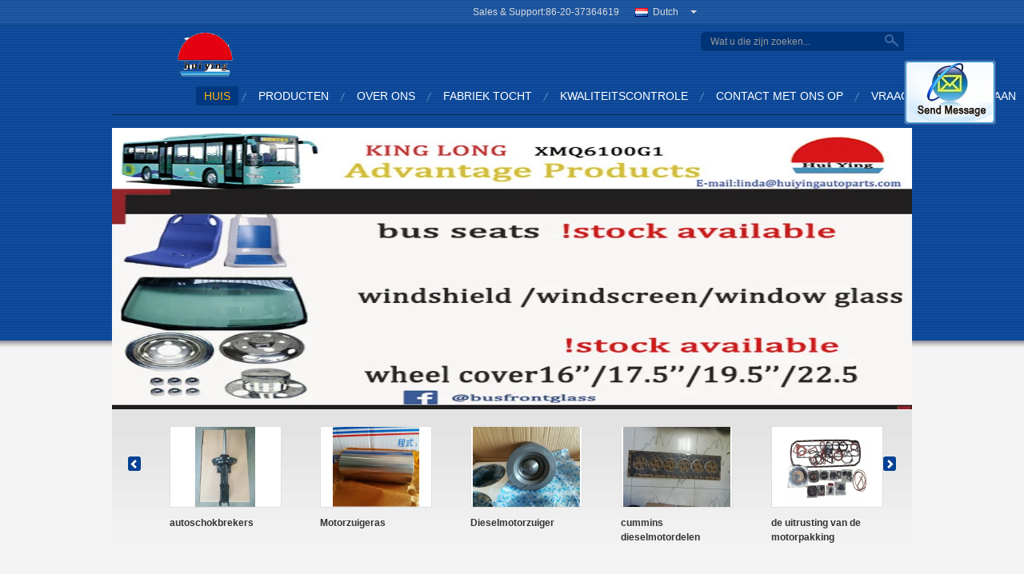

--- FILE ---
content_type: text/html
request_url: https://dutch.busfrontglass.com/
body_size: 12572
content:
<!DOCTYPE html>
<html>
<head>
	<meta charset="utf-8">
	<meta http-equiv="X-UA-Compatible" content="IE=edge">
	<meta name="viewport" content="width=device-width, initial-scale=1">
    <title>Kwaliteit Bus Voorglas & het glas van het buszijruit Fabrikant</title>
    <meta name="keywords" content="Kwaliteit Bus Voorglas fabrikant, het glas van het buszijruit groothandelaar, China Bus Voorglas fabrikant, China het glas van het buszijruit exporteur" />
    <meta name="description" content="Guangzhou Huiying Auto Parts Co., Ltd. is best Bus Voorglas, het glas van het buszijruit en het glas van het buswindscherm leverancier, wij hebben goede kwaliteitsproducten & de dienst van China." />
			<link type='text/css' rel='stylesheet' href='/??/images/global.css,/photo/busfrontglass/sitetpl/style/common.css?ver=1571301858' media='all'>
			  <script type='text/javascript' src='/??/js/jquery.js,/js/common_header.js'></script><meta property="og:title" content="Kwaliteit Bus Voorglas & het glas van het buszijruit Fabrikant" />
<meta property="og:description" content="Guangzhou Huiying Auto Parts Co., Ltd. is best Bus Voorglas, het glas van het buszijruit en het glas van het buswindscherm leverancier, wij hebben goede kwaliteitsproducten & de dienst van China." />
<meta property="og:type" content="website" />
<meta property="og:site_name" content="Guangzhou Huiying Auto Parts Co., Ltd." />
<meta property="og:url" content="https://dutch.busfrontglass.com/" />
<meta property="og:image" content="https://dutch.busfrontglass.com/photo/cl22684017-guangzhou_huiying_auto_parts_co_ltd.jpg" />
<link rel="canonical" href="https://dutch.busfrontglass.com/" />
<link rel="alternate" href="https://m.dutch.busfrontglass.com/" media="only screen and (max-width: 640px)" />
<link hreflang="en" rel="alternate" href="https://www.busfrontglass.com/" />
<link hreflang="fr" rel="alternate" href="https://french.busfrontglass.com/" />
<link hreflang="de" rel="alternate" href="https://german.busfrontglass.com/" />
<link hreflang="it" rel="alternate" href="https://italian.busfrontglass.com/" />
<link hreflang="ru" rel="alternate" href="https://russian.busfrontglass.com/" />
<link hreflang="es" rel="alternate" href="https://spanish.busfrontglass.com/" />
<link hreflang="pt" rel="alternate" href="https://portuguese.busfrontglass.com/" />
<link hreflang="nl" rel="alternate" href="https://dutch.busfrontglass.com/" />
<link hreflang="el" rel="alternate" href="https://greek.busfrontglass.com/" />
<link hreflang="ja" rel="alternate" href="https://japanese.busfrontglass.com/" />
<link hreflang="ko" rel="alternate" href="https://korean.busfrontglass.com/" />
<link hreflang="x-default" rel="alternate" href="https://www.busfrontglass.com/" />
<style type="text/css">
/*<![CDATA[*/
.consent__cookie {position: fixed;top: 0;left: 0;width: 100%;height: 0%;z-index: 100000;}.consent__cookie_bg {position: fixed;top: 0;left: 0;width: 100%;height: 100%;background: #000;opacity: .6;display: none }.consent__cookie_rel {position: fixed;bottom:0;left: 0;width: 100%;background: #fff;display: -webkit-box;display: -ms-flexbox;display: flex;flex-wrap: wrap;padding: 24px 80px;-webkit-box-sizing: border-box;box-sizing: border-box;-webkit-box-pack: justify;-ms-flex-pack: justify;justify-content: space-between;-webkit-transition: all ease-in-out .3s;transition: all ease-in-out .3s }.consent__close {position: absolute;top: 20px;right: 20px;cursor: pointer }.consent__close svg {fill: #777 }.consent__close:hover svg {fill: #000 }.consent__cookie_box {flex: 1;word-break: break-word;}.consent__warm {color: #777;font-size: 16px;margin-bottom: 12px;line-height: 19px }.consent__title {color: #333;font-size: 20px;font-weight: 600;margin-bottom: 12px;line-height: 23px }.consent__itxt {color: #333;font-size: 14px;margin-bottom: 12px;display: -webkit-box;display: -ms-flexbox;display: flex;-webkit-box-align: center;-ms-flex-align: center;align-items: center }.consent__itxt i {display: -webkit-inline-box;display: -ms-inline-flexbox;display: inline-flex;width: 28px;height: 28px;border-radius: 50%;background: #e0f9e9;margin-right: 8px;-webkit-box-align: center;-ms-flex-align: center;align-items: center;-webkit-box-pack: center;-ms-flex-pack: center;justify-content: center }.consent__itxt svg {fill: #3ca860 }.consent__txt {color: #a6a6a6;font-size: 14px;margin-bottom: 8px;line-height: 17px }.consent__btns {display: -webkit-box;display: -ms-flexbox;display: flex;-webkit-box-orient: vertical;-webkit-box-direction: normal;-ms-flex-direction: column;flex-direction: column;-webkit-box-pack: center;-ms-flex-pack: center;justify-content: center;flex-shrink: 0;}.consent__btn {width: 280px;height: 40px;line-height: 40px;text-align: center;background: #3ca860;color: #fff;border-radius: 4px;margin: 8px 0;-webkit-box-sizing: border-box;box-sizing: border-box;cursor: pointer;font-size:14px}.consent__btn:hover {background: #00823b }.consent__btn.empty {color: #3ca860;border: 1px solid #3ca860;background: #fff }.consent__btn.empty:hover {background: #3ca860;color: #fff }.open .consent__cookie_bg {display: block }.open .consent__cookie_rel {bottom: 0 }@media (max-width: 760px) {.consent__btns {width: 100%;align-items: center;}.consent__cookie_rel {padding: 20px 24px }}.consent__cookie.open {display: block;}.consent__cookie {display: none;}
/*]]>*/
</style>
<script type="text/javascript">
/*<![CDATA[*/
window.isvideotpl = 0;window.detailurl = '';
var cta_cid = 37535;var isShowGuide=0;showGuideColor=0;var company_type = 11;var webim_domain = '';

var colorUrl = '';
var aisearch = 0;
var selfUrl = '';
window.playerReportUrl='/vod/view_count/report';
var query_string = ["index","index"];
var g_tp = '';
var customtplcolor = 99329;
window.predomainsub = "";
/*]]>*/
</script>
</head>
<body>
<img src="/logo.gif" style="display:none" alt="logo"/>
	<div id="floatAd" style="z-index: 110000;position:absolute;right:30px;bottom:60px;display: block;
	height:79px;		">
		<form method="post"
		      onSubmit="return changeAction(this,'/contactnow.html');">
			<input type="hidden" name="pid" value=""/>
			<input alt='Bericht versturen' onclick="this.blur()" type="image"
			       src="/images/floatimage_2.gif"/>
		</form>

			</div>
<a style="display: none!important;" title="Guangzhou Huiying Auto Parts Co., Ltd." class="float-inquiry" href="/contactnow.html" onclick='setinquiryCookie("{\"showproduct\":0,\"pid\":0,\"name\":\"\",\"source_url\":\"\",\"picurl\":\"\",\"propertyDetail\":[],\"username\":\"Ms. Anna\",\"viewTime\":\"laatst ingelogd : 6 uur 36 Minuten geleden\",\"subject\":\"Gelieve ons te\",\"countrycode\":\"US\"}");'></a>
<div class="home_bg">
     <div>
         <style>
    .f_header_mainall #p_l  dt div:hover,
    .f_header_mainall #p_l dt a:hover
    {
       color: #ff7519;
       text-decoration: underline;
    }

</style>
<div class="f_header_mainall">
    <div class="f_header_mainall_inner">
        <div class="fh_logo"><a title="" href="//dutch.busfrontglass.com"><img onerror="$(this).parent().hide();" src="/logo.gif" alt="" /></a></div>
        <div class="fh_logotxt">
                        <span class="fh_logotxt_s"><p> </p> 

<p><span style="font-size:16px"><span style="font-family:arial,helvetica,sans-serif"><strong>Verzamel me samen in de wereld, Wijze Bedrijfstoekomst!</strong> <span style="font-family:arial,helvetica,sans-serif"></span></span><span style="font-size:16px"></span></span></p></span>
        </div>
        <div class="fh_search">
            <div class="fh_phone">
                                <p>Sales &amp; Support:<font
                        id="hourZone"></font></p>
                                <div class="select_language_wrap" id="selectlang">
                                        <a id="tranimg"
                       href="javascript:;"
                       class="ope dutch">Dutch<span class="fh_jiantou"></span>
                    </a>
                    <dl id="p_l" class="select_language" style="display: none">
                                                    <dt class="english">
                                                                                    <a rel="nofollow" title="China van goede kwaliteit Bus Voorglas  on verkoop" href="https://www.busfrontglass.com/">English</a>                                                    </dt>
                                                    <dt class="french">
                                                                                    <a rel="nofollow" title="China van goede kwaliteit Bus Voorglas  on verkoop" href="https://french.busfrontglass.com/">French</a>                                                    </dt>
                                                    <dt class="german">
                                                                                    <a rel="nofollow" title="China van goede kwaliteit Bus Voorglas  on verkoop" href="https://german.busfrontglass.com/">German</a>                                                    </dt>
                                                    <dt class="italian">
                                                                                    <a rel="nofollow" title="China van goede kwaliteit Bus Voorglas  on verkoop" href="https://italian.busfrontglass.com/">Italian</a>                                                    </dt>
                                                    <dt class="russian">
                                                                                    <a rel="nofollow" title="China van goede kwaliteit Bus Voorglas  on verkoop" href="https://russian.busfrontglass.com/">Russian</a>                                                    </dt>
                                                    <dt class="spanish">
                                                                                    <a rel="nofollow" title="China van goede kwaliteit Bus Voorglas  on verkoop" href="https://spanish.busfrontglass.com/">Spanish</a>                                                    </dt>
                                                    <dt class="portuguese">
                                                                                    <a rel="nofollow" title="China van goede kwaliteit Bus Voorglas  on verkoop" href="https://portuguese.busfrontglass.com/">Portuguese</a>                                                    </dt>
                                                    <dt class="dutch">
                                                                                    <a rel="nofollow" title="China van goede kwaliteit Bus Voorglas  on verkoop" href="https://dutch.busfrontglass.com/">Dutch</a>                                                    </dt>
                                                    <dt class="greek">
                                                                                    <a rel="nofollow" title="China van goede kwaliteit Bus Voorglas  on verkoop" href="https://greek.busfrontglass.com/">Greek</a>                                                    </dt>
                                                    <dt class="japanese">
                                                                                    <a rel="nofollow" title="China van goede kwaliteit Bus Voorglas  on verkoop" href="https://japanese.busfrontglass.com/">Japanese</a>                                                    </dt>
                                                    <dt class="korean">
                                                                                    <a rel="nofollow" title="China van goede kwaliteit Bus Voorglas  on verkoop" href="https://korean.busfrontglass.com/">Korean</a>                                                    </dt>
                                            </dl>
                </div>
                                <div class="fh_search_input">
                    <form action="" method="POST" onsubmit="return jsWidgetSearch(this,'');">
                        <input type="text" name="keyword" placeholder="Wat u die zijn zoeken..." value="">
                        <button type="submit" name="submit">
                            <i style="display:block;width:0;height:0;overflow:hidden">search</i>
                        </button>
                    </form>
                    <div class="clearfix"></div>
                </div>
                <div class="clearfix"></div>
            </div>
        </div>
        <div class="clearfix"></div>
    </div>
</div>
    <script>
        var show_f_header_main_dealZoneHour = true;
    </script>

<script>
    if(window.addEventListener){
        window.addEventListener("load",function(){
            $(".select_language_wrap").mouseover(function () {
                $(this).children(".select_language").show();
            })
            $(".select_language_wrap").mouseout(function () {
                $(this).children(".select_language").hide();
            })
            if ((typeof(show_f_header_main_dealZoneHour) != "undefined") && show_f_header_main_dealZoneHour) {
                f_header_main_dealZoneHour(
                    "00",
                    "9",
                    "00",
                    "18",
                    "86-20-37364619",
                    "86--13903010977");
            }
        },false);
    }
    else{
        window.attachEvent("onload",function(){
            $(".select_language_wrap").mouseover(function () {
                $(this).children(".select_language").show();
            })
            $(".select_language_wrap").mouseout(function () {
                $(this).children(".select_language").hide();
            })
            if ((typeof(show_f_header_main_dealZoneHour) != "undefined") && show_f_header_main_dealZoneHour) {
                f_header_main_dealZoneHour(
                    "00",
                    "9",
                    "00",
                    "18",
                    "86-20-37364619",
                    "86--13903010977");
            }
        });
    }
</script>
         <div class="f_header_nav"  id="head_menu">
	<dl class="header_nav_tabs">
		<dd class="bl fleft"></dd>
                                <dt id="headHome" class="cur">
                                <a target="_self" title="" href="/">Huis</a>                            </dt>
                                            <dt id="productLi" >
                                <a target="_self" title="" href="/products.html">producten</a>                            </dt>
                                            <dt id="headAboutUs" >
                                <a target="_self" title="" href="/aboutus.html">over ons</a>                            </dt>
                                            <dt id="headFactorytour" >
                                <a target="_self" title="" href="/factory.html">fabriek tocht</a>                            </dt>
                                            <dt id="headQualityControl" >
                                <a target="_self" title="" href="/quality.html">Kwaliteitscontrole</a>                            </dt>
                                            <dt id="headContactUs" >
                                <a target="_self" title="" href="/contactus.html">contact met ons op</a>                            </dt>
                                            <dt id="" >
                                <form id="f_header_nav_form" method="post" target="_blank">
                    <input type="hidden" name="pid" value=""/>
                    <a href="javascript:;"><span onclick="document.getElementById('f_header_nav_form').action='/contactnow.html';document.getElementById('f_header_nav_form').submit();">Vraag een offerte aan</span></a>
                </form>
                            </dt>
                                            <dt>
                            <a title="Guangzhou Huiying Auto Parts Co., Ltd." href="http://www.busfrontglass.com/news.html" target="_blank" rel="noopener">Bedrijfnieuws</a>
                    </dt>
		<dd class="br fright"></dd>
	</dl>
</div>
<script>
    if(window.addEventListener){
        window.addEventListener("load",function(){f_headmenucur()},false);
    }
    else{
        window.attachEvent("onload",function(){f_headmenucur()});
    }
</script>
    </div>
    <div>
        
<div id="slider_container" class="f_pic_show">
    <div u="slides" class="slide_inner">
                                <div><a title="Bus Voorglas voor verkoop" href="/supplier-307377-bus-front-glass"><img u="image" style="width:1000px; height:360px" class="nolazyi" alt="China best Bus Voorglas op verkoop" src="/photo/cl22684017-bus_front_glass.jpg" /></a></div>
            </div>
    <div u="navigator" class="jssorb05" style="position: absolute; bottom: 20px; right: 6px;">
        <div u="prototype"></div>
    </div>
    <span u="arrowleft" class="jssora12l" style="width: 30px; height: 46px; top: 185px; left: 0;">
    </span>
    <span u="arrowright" class="jssora12r" style="width: 30px; height: 46px; top: 185px; right: 0;">
    </span>
</div>        <div class="f_all_category_pic" >
    <a class="arrow_l prev"><span class="glyphicon glyphicon-chevron-left" aria-hidden="true"></span></a>
    <div class="cont_box">
                <li class="pro_box">
            <a class="img_box" title="Bus Voorglas" href="/supplier-307377-bus-front-glass"><img class="nolazyi" alt="Bus Voorglas" src="/photo/pd20965329-bus_front_glass.jpg" /></a>            <strong><a class="img_name" title="Bus Voorglas" href="/supplier-307377-bus-front-glass">Bus Voorglas</a></strong>
        </li>
                <li class="pro_box">
            <a class="img_box" title="het glas van het buszijruit" href="/supplier-313612-bus-side-window-glass"><img class="nolazyi" alt="het glas van het buszijruit" src="/photo/pd20978866-bus_side_window_glass.jpg" /></a>            <strong><a class="img_name" title="het glas van het buszijruit" href="/supplier-313612-bus-side-window-glass">het glas van het buszijruit</a></strong>
        </li>
                <li class="pro_box">
            <a class="img_box" title="het glas van het buswindscherm" href="/supplier-313613-bus-windshield-glass"><img class="nolazyi" alt="het glas van het buswindscherm" src="/photo/pd20979373-bus_windshield_glass.jpg" /></a>            <strong><a class="img_name" title="het glas van het buswindscherm" href="/supplier-313613-bus-windshield-glass">het glas van het buswindscherm</a></strong>
        </li>
                <li class="pro_box">
            <a class="img_box" title="Plastic Buszetels" href="/supplier-307214-plastic-bus-seats"><img class="nolazyi" alt="Plastic Buszetels" src="/photo/pd20515223-plastic_bus_seats.jpg" /></a>            <strong><a class="img_name" title="Plastic Buszetels" href="/supplier-307214-plastic-bus-seats">Plastic Buszetels</a></strong>
        </li>
                <li class="pro_box">
            <a class="img_box" title="De Dekking van het buswiel" href="/supplier-307206-bus-wheel-covers"><img class="nolazyi" alt="De Dekking van het buswiel" src="/photo/pd22567746-bus_wheel_covers.jpg" /></a>            <strong><a class="img_name" title="De Dekking van het buswiel" href="/supplier-307206-bus-wheel-covers">De Dekking van het buswiel</a></strong>
        </li>
                <li class="pro_box">
            <a class="img_box" title="autoschokbrekers" href="/supplier-307227-auto-shock-absorbers"><img class="nolazyi" alt="autoschokbrekers" src="/photo/pd20273642-auto_shock_absorbers.jpg" /></a>            <strong><a class="img_name" title="autoschokbrekers" href="/supplier-307227-auto-shock-absorbers">autoschokbrekers</a></strong>
        </li>
                <li class="pro_box">
            <a class="img_box" title="Motorzuigeras" href="/supplier-307236-engine-piston-pin"><img class="nolazyi" alt="Motorzuigeras" src="/photo/pd20274387-engine_piston_pin.jpg" /></a>            <strong><a class="img_name" title="Motorzuigeras" href="/supplier-307236-engine-piston-pin">Motorzuigeras</a></strong>
        </li>
                <li class="pro_box">
            <a class="img_box" title="Dieselmotorzuiger" href="/supplier-307260-diesel-engine-piston"><img class="nolazyi" alt="Dieselmotorzuiger" src="/photo/pd20274993-diesel_engine_piston.jpg" /></a>            <strong><a class="img_name" title="Dieselmotorzuiger" href="/supplier-307260-diesel-engine-piston">Dieselmotorzuiger</a></strong>
        </li>
                <li class="pro_box">
            <a class="img_box" title="cummins dieselmotordelen" href="/supplier-307262-cummins-diesel-engine-parts"><img class="nolazyi" alt="cummins dieselmotordelen" src="/photo/pd20278252-cummins_diesel_engine_parts.jpg" /></a>            <strong><a class="img_name" title="cummins dieselmotordelen" href="/supplier-307262-cummins-diesel-engine-parts">cummins dieselmotordelen</a></strong>
        </li>
                <li class="pro_box">
            <a class="img_box" title="de uitrusting van de motorpakking" href="/supplier-307268-engine-gasket-kit"><img class="nolazyi" alt="de uitrusting van de motorpakking" src="/photo/pd20971471-engine_gasket_kit.jpg" /></a>            <strong><a class="img_name" title="de uitrusting van de motorpakking" href="/supplier-307268-engine-gasket-kit">de uitrusting van de motorpakking</a></strong>
        </li>
                <li class="pro_box">
            <a class="img_box" title="de koeler van de dieselmotorolie" href="/supplier-307314-diesel-engine-oil-cooler"><img class="nolazyi" alt="de koeler van de dieselmotorolie" src="/photo/pd20964967-diesel_engine_oil_cooler.jpg" /></a>            <strong><a class="img_name" title="de koeler van de dieselmotorolie" href="/supplier-307314-diesel-engine-oil-cooler">de koeler van de dieselmotorolie</a></strong>
        </li>
                <li class="pro_box">
            <a class="img_box" title="Brandstofinjectorpijp" href="/supplier-307335-fuel-injector-nozzle"><img class="nolazyi" alt="Brandstofinjectorpijp" src="/photo/pd20963551-fuel_injector_nozzle.jpg" /></a>            <strong><a class="img_name" title="Brandstofinjectorpijp" href="/supplier-307335-fuel-injector-nozzle">Brandstofinjectorpijp</a></strong>
        </li>
                <li class="pro_box">
            <a class="img_box" title="Motor zuigerveren" href="/supplier-307338-engine-piston-rings"><img class="nolazyi" alt="Motor zuigerveren" src="/photo/pd20962887-engine_piston_rings.jpg" /></a>            <strong><a class="img_name" title="Motor zuigerveren" href="/supplier-307338-engine-piston-rings">Motor zuigerveren</a></strong>
        </li>
                <li class="pro_box">
            <a class="img_box" title="de elektrische koelventilators van de autoradiator" href="/supplier-309111-car-radiator-electric-cooling-fans"><img class="nolazyi" alt="de elektrische koelventilators van de autoradiator" src="/photo/pd20979001-car_radiator_electric_cooling_fans.jpg" /></a>            <strong><a class="img_name" title="de elektrische koelventilators van de autoradiator" href="/supplier-309111-car-radiator-electric-cooling-fans">de elektrische koelventilators van de autoradiator</a></strong>
        </li>
            </div>
    <a class="arrow_r next"><span class="glyphicon glyphicon-chevron-right" aria-hidden="true"></span></a>
    <div class="clearfix"></div>
</div>
<script>
    $(function(){
        jQuery(".f_all_category_pic").slide({titCell:".hd",mainCell:".cont_box",autoPage:true,autoPlay:true,effect:"leftLoop",scroll:5,vis:5});
    })
</script>        <div style="width:1000px;margin:40px auto 0 auto;background:#fff;overflow:hidden;padding:20px 0;">
             <div class="n_company_one_photo">
    <div class="tit"><a title="" href="/aboutus.html">Bedrijfsprofiel</a></div>
    <div class="cont_box"><span class="pt_box"></span>
        <span class="text_box">

              <!--sgs-->
            
              Bedrijf voordelen:   Als de OEM-fabrikant van hardwareproducten van Walmart sinds 1999, en de rijke 20-jarige sourcingervaringen richten zich op aft...</span></div>
    <div class="clearfix"></div>
</div>             <div class="f_news_list">
    <div class="title">
        <span>
            <a title="" href="/news.html">Bedrijf News</a>        </span>
    </div>
    <ul>
                <li><a title="Latest company news about [#text#]" href="/news/welcome-mrs-sopia-and-mr-darry-the-first-visiting-of-china-45899.html">Welkom Mevr. Sopia en Mr.Darry--Het eerste bezoeken van China</a></li>
            </ul>
</div>             <div class="n_company_contact_all">
    <div class="tit">
        <a title="" href="/contactus.html">Contacteer ons</a>    </div>
        <p class="company_box"><span class="p_tit">Bedrijf:</span> <strong>Guangzhou Huiying Auto Parts Co., Ltd.</strong></p>
            <p class="company_email"><span class="p_tit">E-mail:</span>anna@huiyingautoparts.com</p>
            <p class="tel_box"><span span class="p_tit">Tel.:</span> 86-20-37364619</p>
            <p class="fax_box"><span span class="p_tit">Fax:</span> 86-20-37367173</p>
            <p class="img_box"></p>
</div>
</div>
        
        </div>
    </div>
    <div class="cont_main_box" style="margin-top:15px;">
         <div class="cont_main_n">
              <div class="n_menu_list">
    <div class="main_title"><span class="main_con">Alle producten</span></div>
                
        <div class="item ">
            <strong>
                
                <a title="China Bus Voorglas  on verkoop" href="/supplier-307377-bus-front-glass">Bus Voorglas</a>
                                                    <span class="num">(14)</span>
                            </strong>
                                </div>
                
        <div class="item ">
            <strong>
                
                <a title="China het glas van het buszijruit  on verkoop" href="/supplier-313612-bus-side-window-glass">het glas van het buszijruit</a>
                                                    <span class="num">(13)</span>
                            </strong>
                                </div>
                
        <div class="item ">
            <strong>
                
                <a title="China het glas van het buswindscherm  on verkoop" href="/supplier-313613-bus-windshield-glass">het glas van het buswindscherm</a>
                                                    <span class="num">(14)</span>
                            </strong>
                                </div>
                
        <div class="item ">
            <strong>
                
                <a title="China Plastic Buszetels  on verkoop" href="/supplier-307214-plastic-bus-seats">Plastic Buszetels</a>
                                                    <span class="num">(21)</span>
                            </strong>
                                </div>
                
        <div class="item ">
            <strong>
                
                <a title="China De Dekking van het buswiel  on verkoop" href="/supplier-307206-bus-wheel-covers">De Dekking van het buswiel</a>
                                                    <span class="num">(25)</span>
                            </strong>
                                </div>
                
        <div class="item ">
            <strong>
                
                <a title="China autoschokbrekers  on verkoop" href="/supplier-307227-auto-shock-absorbers">autoschokbrekers</a>
                                                    <span class="num">(31)</span>
                            </strong>
                                </div>
                
        <div class="item ">
            <strong>
                
                <a title="China Motorzuigeras  on verkoop" href="/supplier-307236-engine-piston-pin">Motorzuigeras</a>
                                                    <span class="num">(6)</span>
                            </strong>
                                </div>
                
        <div class="item ">
            <strong>
                
                <a title="China Dieselmotorzuiger  on verkoop" href="/supplier-307260-diesel-engine-piston">Dieselmotorzuiger</a>
                                                    <span class="num">(6)</span>
                            </strong>
                                </div>
                
        <div class="item ">
            <strong>
                
                <a title="China cummins dieselmotordelen  on verkoop" href="/supplier-307262-cummins-diesel-engine-parts">cummins dieselmotordelen</a>
                                                    <span class="num">(28)</span>
                            </strong>
                                </div>
                
        <div class="item ">
            <strong>
                
                <a title="China de uitrusting van de motorpakking  on verkoop" href="/supplier-307268-engine-gasket-kit">de uitrusting van de motorpakking</a>
                                                    <span class="num">(6)</span>
                            </strong>
                                </div>
                
        <div class="item ">
            <strong>
                
                <a title="China de koeler van de dieselmotorolie  on verkoop" href="/supplier-307314-diesel-engine-oil-cooler">de koeler van de dieselmotorolie</a>
                                                    <span class="num">(6)</span>
                            </strong>
                                </div>
                
        <div class="item ">
            <strong>
                
                <a title="China Brandstofinjectorpijp  on verkoop" href="/supplier-307335-fuel-injector-nozzle">Brandstofinjectorpijp</a>
                                                    <span class="num">(6)</span>
                            </strong>
                                </div>
                
        <div class="item ">
            <strong>
                
                <a title="China Motor zuigerveren  on verkoop" href="/supplier-307338-engine-piston-rings">Motor zuigerveren</a>
                                                    <span class="num">(6)</span>
                            </strong>
                                </div>
                
        <div class="item ">
            <strong>
                
                <a title="China de elektrische koelventilators van de autoradiator  on verkoop" href="/supplier-309111-car-radiator-electric-cooling-fans">de elektrische koelventilators van de autoradiator</a>
                                                    <span class="num">(26)</span>
                            </strong>
                                </div>
    </div>
         </div>
         <div class="cont_main_no">
              <div class="no_product_grid">
	<div class="main_title">
					<strong class="main_con">Top Producten</strong>
							<div class="title_other_con">
				<form action="" method="POST" onsubmit="return jsWidgetSearch(this,'', 'buy','0');">
	<input type="text" name="keyword" class="text-inner" value="" placeholder="Wat u die zijn zoeken…">
	<input type="submit" name="submit" value="Zoek" class="btn search_btn" style="vertical-align:top;background-color:#ff771c;background-image:none;color:#fff;border-radius:2px;width:auto;height:22px;line-height:22px;float:left;">
</form>			</div>
			</div>
		<div class="product_list_tip">
		<h1 class="title">We zijn van goede kwaliteit leverancier van Bus Voorglas, het glas van het buszijruit, het glas van het buswindscherm uit China.</h1>
	</div>
			<div class="item-wrap">
		<dl class="item">
			<dd>
                <a title="China De blauwe Plastic Buszetels met Kussenboot zetten het Milieuinjectie Vormen verdeler" href="/sale-11028890-blue-plastic-bus-seats-with-cushion-boat-seat-environmental-injection-molding.html"><img style="max-width: 140px; max-height: 100px;" alt="Van Goede Kwaliteit Bus Voorglas &amp; De blauwe Plastic Buszetels met Kussenboot zetten het Milieuinjectie Vormen te koop" class="lazyi" data-original="/photo/pd20304473-blue_plastic_bus_seats_with_cushion_boat_seat_environmental_injection_molding.jpg" src="/images/load_icon.gif" /></a>                			</dd>
			<dt>
				<h2>
                <a title="China De blauwe Plastic Buszetels met Kussenboot zetten het Milieuinjectie Vormen verdeler" href="/sale-11028890-blue-plastic-bus-seats-with-cushion-boat-seat-environmental-injection-molding.html">De blauwe Plastic Buszetels met Kussenboot zetten het Milieuinjectie Vormen</a>				</h2>
			</dt>
		</dl>
	</div>
		<div class="item-wrap">
		<dl class="item">
			<dd>
                <a title="China De het Wieldekking van de 17,5 Duimbus met Toyota-Embleem Uitstekende Prestaties snakt Leven verdeler" href="/sale-11152638-17-5-inch-bus-wheel-covers-with-toyota-logo-excellent-performance-long-lifetime.html"><img style="max-width: 140px; max-height: 100px;" alt="Van Goede Kwaliteit Bus Voorglas &amp; De het Wieldekking van de 17,5 Duimbus met Toyota-Embleem Uitstekende Prestaties snakt Leven te koop" class="lazyi" data-original="/photo/pd20813147-17_5_inch_bus_wheel_covers_with_toyota_logo_excellent_performance_long_lifetime.jpg" src="/images/load_icon.gif" /></a>                			</dd>
			<dt>
				<h2>
                <a title="China De het Wieldekking van de 17,5 Duimbus met Toyota-Embleem Uitstekende Prestaties snakt Leven verdeler" href="/sale-11152638-17-5-inch-bus-wheel-covers-with-toyota-logo-excellent-performance-long-lifetime.html">De het Wieldekking van de 17,5 Duimbus met Toyota-Embleem Uitstekende Prestaties snakt Leven</a>				</h2>
			</dt>
		</dl>
	</div>
		<div class="item-wrap">
		<dl class="item">
			<dd>
                <a title="China Gelamineerd het Windschermglas van de Schoolbus, Lange het Beroepsleventijd van het Voertuig Voorglas verdeler" href="/sale-11046216-laminated-school-bus-windshield-glass-vehicle-front-glass-long-working-life-time.html"><img style="max-width: 140px; max-height: 100px;" alt="Van Goede Kwaliteit Bus Voorglas &amp; Gelamineerd het Windschermglas van de Schoolbus, Lange het Beroepsleventijd van het Voertuig Voorglas te koop" class="lazyi" data-original="/photo/pd20537245-laminated_school_bus_windshield_glass_vehicle_front_glass_long_working_life_time.jpg" src="/images/load_icon.gif" /></a>                			</dd>
			<dt>
				<h2>
                <a title="China Gelamineerd het Windschermglas van de Schoolbus, Lange het Beroepsleventijd van het Voertuig Voorglas verdeler" href="/sale-11046216-laminated-school-bus-windshield-glass-vehicle-front-glass-long-working-life-time.html">Gelamineerd het Windschermglas van de Schoolbus, Lange het Beroepsleventijd van het Voertuig Voorglas</a>				</h2>
			</dt>
		</dl>
	</div>
		<div class="item-wrap">
		<dl class="item">
			<dd>
                <a title="China Van de de Bussimulator van Mitsubishi Rosa het Wieldekking, het Wieldekking van Roestvrij staalwieldoppen verdeler" href="/sale-11020734-mitsubishi-rosa-bus-simulator-wheel-covers-stainless-steel-hubcaps-wheel-covers.html"><img style="max-width: 140px; max-height: 100px;" alt="Van Goede Kwaliteit Bus Voorglas &amp; Van de de Bussimulator van Mitsubishi Rosa het Wieldekking, het Wieldekking van Roestvrij staalwieldoppen te koop" class="lazyi" data-original="/photo/pd20272798-mitsubishi_rosa_bus_simulator_wheel_covers_stainless_steel_hubcaps_wheel_covers.jpg" src="/images/load_icon.gif" /></a>                			</dd>
			<dt>
				<h2>
                <a title="China Van de de Bussimulator van Mitsubishi Rosa het Wieldekking, het Wieldekking van Roestvrij staalwieldoppen verdeler" href="/sale-11020734-mitsubishi-rosa-bus-simulator-wheel-covers-stainless-steel-hubcaps-wheel-covers.html">Van de de Bussimulator van Mitsubishi Rosa het Wieldekking, het Wieldekking van Roestvrij staalwieldoppen</a>				</h2>
			</dt>
		</dl>
	</div>
		<div class="item-wrap">
		<dl class="item">
			<dd>
                <a title="China Professioneel van het het Windscherm Kleurloos Effect van het Bus Voorglas de Weerstands Lang Leven verdeler" href="/sale-11028817-professional-bus-front-glass-windshield-colorless-impact-resistance-long-lifetime.html"><img style="max-width: 140px; max-height: 100px;" alt="Van Goede Kwaliteit Bus Voorglas &amp; Professioneel van het het Windscherm Kleurloos Effect van het Bus Voorglas de Weerstands Lang Leven te koop" class="lazyi" data-original="/photo/pd20304230-professional_bus_front_glass_windshield_colorless_impact_resistance_long_lifetime.jpg" src="/images/load_icon.gif" /></a>                			</dd>
			<dt>
				<h2>
                <a title="China Professioneel van het het Windscherm Kleurloos Effect van het Bus Voorglas de Weerstands Lang Leven verdeler" href="/sale-11028817-professional-bus-front-glass-windshield-colorless-impact-resistance-long-lifetime.html">Professioneel van het het Windscherm Kleurloos Effect van het Bus Voorglas de Weerstands Lang Leven</a>				</h2>
			</dt>
		</dl>
	</div>
		<div class="item-wrap">
		<dl class="item">
			<dd>
                <a title="China W205 Mercedes-Benzschokken en Stutten, de Schokbreker van Douanemercedes verdeler" href="/sale-11149845-w205-mercedes-benz-shocks-and-struts-custom-mercedes-shock-absorber.html"><img style="max-width: 140px; max-height: 100px;" alt="Van Goede Kwaliteit Bus Voorglas &amp; W205 Mercedes-Benzschokken en Stutten, de Schokbreker van Douanemercedes te koop" class="lazyi" data-original="/photo/pd20802048-w205_mercedes_benz_shocks_and_struts_custom_mercedes_shock_absorber.jpg" src="/images/load_icon.gif" /></a>                			</dd>
			<dt>
				<h2>
                <a title="China W205 Mercedes-Benzschokken en Stutten, de Schokbreker van Douanemercedes verdeler" href="/sale-11149845-w205-mercedes-benz-shocks-and-struts-custom-mercedes-shock-absorber.html">W205 Mercedes-Benzschokken en Stutten, de Schokbreker van Douanemercedes</a>				</h2>
			</dt>
		</dl>
	</div>
		<div class="item-wrap">
		<dl class="item">
			<dd>
                <a title="China De standaardgrootteabs Plastic Buszetels 400 * 440 * 630 snakken Beroepsleventijd verdeler" href="/sale-11020958-standard-size-abs-plastic-bus-seats-400-440-630-long-working-life-time.html"><img style="max-width: 140px; max-height: 100px;" alt="Van Goede Kwaliteit Bus Voorglas &amp; De standaardgrootteabs Plastic Buszetels 400 * 440 * 630 snakken Beroepsleventijd te koop" class="lazyi" data-original="/photo/pd20515223-standard_size_abs_plastic_bus_seats_400_440_630_long_working_life_time.jpg" src="/images/load_icon.gif" /></a>                			</dd>
			<dt>
				<h2>
                <a title="China De standaardgrootteabs Plastic Buszetels 400 * 440 * 630 snakken Beroepsleventijd verdeler" href="/sale-11020958-standard-size-abs-plastic-bus-seats-400-440-630-long-working-life-time.html">De standaardgrootteabs Plastic Buszetels 400 * 440 * 630 snakken Beroepsleventijd</a>				</h2>
			</dt>
		</dl>
	</div>
		<div class="item-wrap">
		<dl class="item">
			<dd>
                <a title="China De duidelijke Duurzame, Hogere Uitstekende Prestaties van het de Juiste Deurglas van het Busglazen venster verdeler" href="/sale-11046046-clear-bus-window-glass-durable-upper-right-door-glass-excellent-performance.html"><img style="max-width: 140px; max-height: 100px;" alt="Van Goede Kwaliteit Bus Voorglas &amp; De duidelijke Duurzame, Hogere Uitstekende Prestaties van het de Juiste Deurglas van het Busglazen venster te koop" class="lazyi" data-original="/photo/pd20371382-clear_bus_window_glass_durable_upper_right_door_glass_excellent_performance.jpg" src="/images/load_icon.gif" /></a>                			</dd>
			<dt>
				<h2>
                <a title="China De duidelijke Duurzame, Hogere Uitstekende Prestaties van het de Juiste Deurglas van het Busglazen venster verdeler" href="/sale-11046046-clear-bus-window-glass-durable-upper-right-door-glass-excellent-performance.html">De duidelijke Duurzame, Hogere Uitstekende Prestaties van het de Juiste Deurglas van het Busglazen venster</a>				</h2>
			</dt>
		</dl>
	</div>
		<div class="item-wrap">
		<dl class="item">
			<dd>
                <a title="China Douane AutoSchokbrekers voor Mercedes-Benzw211 Artikelnummer A2113236500 verdeler" href="/sale-11115496-custom-auto-shock-absorbers-for-mercedes-benz-w211-part-number-a2113236500.html"><img style="max-width: 140px; max-height: 100px;" alt="Van Goede Kwaliteit Bus Voorglas &amp; Douane AutoSchokbrekers voor Mercedes-Benzw211 Artikelnummer A2113236500 te koop" class="lazyi" data-original="/photo/pd20660106-custom_auto_shock_absorbers_for_mercedes_benz_w211_part_number_a2113236500.jpg" src="/images/load_icon.gif" /></a>                			</dd>
			<dt>
				<h2>
                <a title="China Douane AutoSchokbrekers voor Mercedes-Benzw211 Artikelnummer A2113236500 verdeler" href="/sale-11115496-custom-auto-shock-absorbers-for-mercedes-benz-w211-part-number-a2113236500.html">Douane AutoSchokbrekers voor Mercedes-Benzw211 Artikelnummer A2113236500</a>				</h2>
			</dt>
		</dl>
	</div>
		<div class="item-wrap">
		<dl class="item">
			<dd>
                <a title="China Aangemaakte Yutong-van de de Zonbescherming van het Bus Voorglas Hoge Prestaties 5302 01246 verdeler" href="/sale-11023781-tempered-yutong-bus-front-glass-sun-protection-high-performance-5302-01246.html"><img style="max-width: 140px; max-height: 100px;" alt="Van Goede Kwaliteit Bus Voorglas &amp; Aangemaakte Yutong-van de de Zonbescherming van het Bus Voorglas Hoge Prestaties 5302 01246 te koop" class="lazyi" data-original="/photo/pd20283539-tempered_yutong_bus_front_glass_sun_protection_high_performance_5302_01246.jpg" src="/images/load_icon.gif" /></a>                			</dd>
			<dt>
				<h2>
                <a title="China Aangemaakte Yutong-van de de Zonbescherming van het Bus Voorglas Hoge Prestaties 5302 01246 verdeler" href="/sale-11023781-tempered-yutong-bus-front-glass-sun-protection-high-performance-5302-01246.html">Aangemaakte Yutong-van de de Zonbescherming van het Bus Voorglas Hoge Prestaties 5302 01246</a>				</h2>
			</dt>
		</dl>
	</div>
		<div class="item-wrap">
		<dl class="item">
			<dd>
                <a title="China Scania-het Wiel van de Vrachtwagenbus behandelt 22,5 Duim 304 Roestvrij staal Antiroest verdeler" href="/sale-11020788-scania-truck-bus-wheel-covers-22-5-inch-304-stainless-steel-anti-rust.html"><img style="max-width: 140px; max-height: 100px;" alt="Van Goede Kwaliteit Bus Voorglas &amp; Scania-het Wiel van de Vrachtwagenbus behandelt 22,5 Duim 304 Roestvrij staal Antiroest te koop" class="lazyi" data-original="/photo/pd20272899-scania_truck_bus_wheel_covers_22_5_inch_304_stainless_steel_anti_rust.jpg" src="/images/load_icon.gif" /></a>                			</dd>
			<dt>
				<h2>
                <a title="China Scania-het Wiel van de Vrachtwagenbus behandelt 22,5 Duim 304 Roestvrij staal Antiroest verdeler" href="/sale-11020788-scania-truck-bus-wheel-covers-22-5-inch-304-stainless-steel-anti-rust.html">Scania-het Wiel van de Vrachtwagenbus behandelt 22,5 Duim 304 Roestvrij staal Antiroest</a>				</h2>
			</dt>
		</dl>
	</div>
		<div class="item-wrap">
		<dl class="item">
			<dd>
                <a title="China stadsbus zetel plastci ABS kinglong 440 mmblue rode bus accessoire yutong PUbus zitplaatsen 350mm400mm420mm verdeler" href="/sale-11115415-citybus-seat-plastci-abs-kinglong-440mmblue-red-bus-accessory-yutong-pubus-seats-350mm400mm420mm.html"><img style="max-width: 140px; max-height: 100px;" alt="Van Goede Kwaliteit Bus Voorglas &amp; stadsbus zetel plastci ABS kinglong 440 mmblue rode bus accessoire yutong PUbus zitplaatsen 350mm400mm420mm te koop" class="lazyi" data-original="/photo/pd22684651-citybus_seat_plastci_abs_kinglong_440mmblue_red_bus_accessory_yutong_pubus_seats_350mm400mm420mm.jpg" src="/images/load_icon.gif" /></a>                			</dd>
			<dt>
				<h2>
                <a title="China stadsbus zetel plastci ABS kinglong 440 mmblue rode bus accessoire yutong PUbus zitplaatsen 350mm400mm420mm verdeler" href="/sale-11115415-citybus-seat-plastci-abs-kinglong-440mmblue-red-bus-accessory-yutong-pubus-seats-350mm400mm420mm.html">stadsbus zetel plastci ABS kinglong 440 mmblue rode bus accessoire yutong PUbus zitplaatsen 350mm400mm420mm</a>				</h2>
			</dt>
		</dl>
	</div>
		<div class="item-wrap">
		<dl class="item">
			<dd>
                <a title="China De voor en Achterdekking 22,5 Duimroestvrij staal Materiële Durabe van het Buswiel verdeler" href="/sale-11115304-front-and-rear-bus-wheel-covers-22-5-inch-stainless-steel-material-durabe.html"><img style="max-width: 140px; max-height: 100px;" alt="Van Goede Kwaliteit Bus Voorglas &amp; De voor en Achterdekking 22,5 Duimroestvrij staal Materiële Durabe van het Buswiel te koop" class="lazyi" data-original="/photo/pd20659532-front_and_rear_bus_wheel_covers_22_5_inch_stainless_steel_material_durabe.jpg" src="/images/load_icon.gif" /></a>                			</dd>
			<dt>
				<h2>
                <a title="China De voor en Achterdekking 22,5 Duimroestvrij staal Materiële Durabe van het Buswiel verdeler" href="/sale-11115304-front-and-rear-bus-wheel-covers-22-5-inch-stainless-steel-material-durabe.html">De voor en Achterdekking 22,5 Duimroestvrij staal Materiële Durabe van het Buswiel</a>				</h2>
			</dt>
		</dl>
	</div>
	
</div>         </div>
         <div class="clearfix"></div>
    </div>
    <div>
        <style>
	.f_footer_main .cer_cont a {
		color: #333 !important;
		 float: none;
		 margin-left: 0;
	}
</style>
<div class="f_footer_main">
    	<table cellpadding="0" cellspacing="0" width="100%">
		<tr>
			<td class="men_wrap men_wrap_first">
				<div class="men"> <b class="title">over ons</b>
					<div>
                        <a target="_self" title="Chinavan goede kwaliteitBus Voorglas Bedrijfsprofiel" href="/aboutus.html">over ons</a>					</div>
					<div>
                        <a target="_self" title="Chinavan goede kwaliteitBus Voorglas Fabrieksreis" href="/factory.html">fabriek tocht</a>					</div>
					<div>
                        <a target="_self" title="van goede kwaliteitBus Voorglas " href="/quality.html">Kwaliteitscontrole</a>					</div>
				</div>
			</td>

							<td class="men_wrap">
				
					<div class="men"> <b class="title">
                            <a title="China Bus Voorglas verdeler" href="/supplier-307377-bus-front-glass">Bus Voorglas</a>						</b>
															<div>
                                    <a title="China De auto het Glijden van de het Glaszon van de Vensterbus Voorweerstand van het de Beschermingseffect verdeler" href="/sale-11149879-auto-sliding-window-bus-front-glass-sun-protection-impact-resistance.html">De auto het Glijden van de het Glaszon van de Vensterbus Voorweerstand van het de Beschermingseffect</a>								</div>
															<div>
                                    <a title="China Gelamineerd het Windschermglas van de Schoolbus, Lange het Beroepsleventijd van het Voertuig Voorglas verdeler" href="/sale-11046216-laminated-school-bus-windshield-glass-vehicle-front-glass-long-working-life-time.html">Gelamineerd het Windschermglas van de Schoolbus, Lange het Beroepsleventijd van het Voertuig Voorglas</a>								</div>
															<div>
                                    <a title="China Lamineerde de Auto het Glas Antiglans van de busbus, Dubbele Lagen Auto Voorglas verdeler" href="/sale-11046302-bus-coach-auto-glass-anti-glare-double-layers-laminated-auto-front-glass.html">Lamineerde de Auto het Glas Antiglans van de busbus, Dubbele Lagen Auto Voorglas</a>								</div>
															<div>
                                    <a title="China Het Voorwindscherm van de hoge Prestatiesbus, Gelamineerde Aangemaakte het Effectweerstand van de Busvoorruit verdeler" href="/sale-11193607-high-performance-bus-front-windshield-laminated-tempered-bus-windscreen-impact-resistance.html">Het Voorwindscherm van de hoge Prestatiesbus, Gelamineerde Aangemaakte het Effectweerstand van de Busvoorruit</a>								</div>
													</div>
								</td>
							<td class="men_wrap">
				
					<div class="men"> <b class="title">
                            <a title="China het glas van het buszijruit verdeler" href="/supplier-313612-bus-side-window-glass">het glas van het buszijruit</a>						</b>
															<div>
                                    <a title="China Het glijdende Glas van het Buszijruit, Hoog UV de Beveiligingstarief van het Pick-up Auto Zijglas verdeler" href="/sale-11122936-sliding-bus-side-window-glass-pickup-truck-auto-side-glass-high-uv-shielding-rate.html">Het glijdende Glas van het Buszijruit, Hoog UV de Beveiligingstarief van het Pick-up Auto Zijglas</a>								</div>
															<div>
                                    <a title="China Vlak het Windschermglas van het douanezijruit, de Vervangings Antiglans van het Voertuig Zijglas verdeler" href="/quality-11122902-custom-side-window-flat-windshield-glass-vehicle-side-glass-replacement-anti-glare">Vlak het Windschermglas van het douanezijruit, de Vervangings Antiglans van het Voertuig Zijglas</a>								</div>
															<div>
                                    <a title="China De duidelijke Duurzame, Hogere Uitstekende Prestaties van het de Juiste Deurglas van het Busglazen venster verdeler" href="/sale-11046046-clear-bus-window-glass-durable-upper-right-door-glass-excellent-performance.html">De duidelijke Duurzame, Hogere Uitstekende Prestaties van het de Juiste Deurglas van het Busglazen venster</a>								</div>
															<div>
                                    <a title="China Elektrisch het Zijruitglas 6403 van de Bestuurdersbus 02458 Origineel Yutong Kinglong Glas verdeler" href="/sale-11046172-electric-driver-bus-side-window-glass-6403-02458-original-yutong-kinglong-glass.html">Elektrisch het Zijruitglas 6403 van de Bestuurdersbus 02458 Origineel Yutong Kinglong Glas</a>								</div>
													</div>
								</td>
							<td class="men_wrap">
				
					<div class="men"> <b class="title">
                            <a title="China het glas van het buswindscherm verdeler" href="/supplier-313613-bus-windshield-glass">het glas van het buswindscherm</a>						</b>
															<div>
                                    <a title="China Van het de Buswindscherm van de effectweerstand van de het Glas Groene Kleur Lange het Beroepsleventijd verdeler" href="/sale-11180865-impact-resistance-bus-windshield-glass-green-color-long-working-life-time.html">Van het de Buswindscherm van de effectweerstand van de het Glas Groene Kleur Lange het Beroepsleventijd</a>								</div>
															<div>
                                    <a title="China Groene/Duidelijke Autowindschermvervanging, het Onverbrekelijke Glas van het Voertuigwindscherm verdeler" href="/sale-11194757-green-clear-auto-windshield-replacement-unbreakable-vehicle-windshield-glass.html">Groene/Duidelijke Autowindschermvervanging, het Onverbrekelijke Glas van het Voertuigwindscherm</a>								</div>
															<div>
                                    <a title="China Gelamineerd Aangemaakt Voorwindschermglas, Vervanging van het Douane de Autoglas verdeler" href="/sale-11194722-laminated-tempered-front-windshield-glass-custom-auto-glass-replacement.html">Gelamineerd Aangemaakt Voorwindschermglas, Vervanging van het Douane de Autoglas</a>								</div>
															<div>
                                    <a title="China Het professionele Tarief van de het Glas Hoge UVbeveiliging van het Buswindscherm voor Autoautobus verdeler" href="/sale-11197309-professional-bus-windshield-glass-high-uv-shielding-rate-for-auto-car-bus.html">Het professionele Tarief van de het Glas Hoge UVbeveiliging van het Buswindscherm voor Autoautobus</a>								</div>
													</div>
								</td>
			
			<td class="men_wrap men_wrap_last">
				<div class="men"> <b class="title">contact met ons op</b>
					<div>
                        <a target="_self" title="Chinavan goede kwaliteitDe Dekking van het buswiel " href="/contactus.html">contact met ons op</a>					</div>
					<div>
                        <a rel="nofollow" target="_blank" title="Chinavan goede kwaliteitDe Dekking van het buswiel " href="/contactnow.html">Verzoek om een Citaat</a>					</div>
					<div>
						<a title="Chinavan goede kwaliteitDe Dekking van het buswiel " href="mailto:anna@huiyingautoparts.com">E-Mail</a>					</div>
					<div>
                        <a target="_self" title="Chinavan goede kwaliteitDe Dekking van het buswiel " href="/sitemap.html">Sitemap</a>					</div>
											<div class="mobile_site">
							<a href="https://m.dutch.busfrontglass.com"
							   title="Mobiele site">
								<span class="glyphicon glyphicon-phone"></span>Mobiele site</a>
						</div>
									</div>
			</td>
		</tr>
	</table>

    <!--sgs-->
    

	<div class="cer_cont">
		<a href='/privacy.html' rel='nofollow' >Privacybeleid</a> | China Goed Kwaliteit Bus Voorglas Leverancier.        © 2018 - 2026 Guangzhou Huiying Auto Parts Co., Ltd.. All Rights Reserved.     </div>
	</div> 
     </div>
</div>
			<script type='text/javascript' src='/??/js/common.js,/js/hu-common.js,/js/lb-common.js,/js/three-common.js,/js/four-common.js,/js/seven-common.js,/js/custom-common.js,/js/lazyload.js'></script><script type="text/javascript"> (function() {var e = document.createElement('script'); e.type = 'text/javascript'; e.async = true; e.src = '/stats.js'; var s = document.getElementsByTagName('script')[0]; s.parentNode.insertBefore(e, s); })(); </script><noscript><img style="display:none" src="/stats.php" rel="nofollow"/></noscript>
<!-- Global site tag (gtag.js) - Google Ads: 780088373-->
<script async src='https://www.googletagmanager.com/gtag/js?id=AW-780088373'></script>
<script>
  window.dataLayer = window.dataLayer || [];
  function gtag(){dataLayer.push(arguments);}
  gtag('js', new Date());
 
  gtag('config', 'AW-780088373', {cookie_flags: "SameSite=None;Secure"});
</script>
<!-- Event snippet for busfrontglass.com conversion page -->
<script>
  gtag('event', 'conversion', {'send_to': 'AW-780088373/szKQCIuf15ABELXo_PMC'});
</script><script type="text/javascript" src="/js/slider.js"></script>
<script type="text/javascript">
/*<![CDATA[*/

									var htmlContent = `
								<div class="consent__cookie">
									<div class="consent__cookie_bg"></div>
									<div class="consent__cookie_rel">
										<div class="consent__close" onclick="allConsentNotGranted()">
											<svg t="1709102891149" class="icon" viewBox="0 0 1024 1024" version="1.1" xmlns="http://www.w3.org/2000/svg" p-id="3596" xmlns:xlink="http://www.w3.org/1999/xlink" width="32" height="32">
												<path d="M783.36 195.2L512 466.56 240.64 195.2a32 32 0 0 0-45.44 45.44L466.56 512l-271.36 271.36a32 32 0 0 0 45.44 45.44L512 557.44l271.36 271.36a32 32 0 0 0 45.44-45.44L557.44 512l271.36-271.36a32 32 0 0 0-45.44-45.44z" fill="#2C2C2C" p-id="3597"></path>
											</svg>
										</div>
										<div class="consent__cookie_box">
											<div class="consent__warm">Welkom bij busfrontglass.com</div>
											<div class="consent__title">busfrontglass.com uw toestemming vraagt om uw persoonsgegevens te gebruiken om:</div>
											<div class="consent__itxt"><i><svg t="1707012116255" class="icon" viewBox="0 0 1024 1024" version="1.1" xmlns="http://www.w3.org/2000/svg" p-id="11708" xmlns:xlink="http://www.w3.org/1999/xlink" width="20" height="20">
														<path d="M768 890.88H256a90.88 90.88 0 0 1-81.28-50.56 94.08 94.08 0 0 1 7.04-99.2A412.16 412.16 0 0 1 421.12 576a231.68 231.68 0 1 1 181.76 0 412.16 412.16 0 0 1 241.92 163.2 94.08 94.08 0 0 1 7.04 99.2 90.88 90.88 0 0 1-83.84 52.48zM512 631.68a344.96 344.96 0 0 0-280.96 146.56 30.08 30.08 0 0 0 0 32.64 26.88 26.88 0 0 0 24.32 16H768a26.88 26.88 0 0 0 24.32-16 30.08 30.08 0 0 0 0-32.64A344.96 344.96 0 0 0 512 631.68z m0-434.56a167.68 167.68 0 1 0 167.68 167.68A167.68 167.68 0 0 0 512 197.12z" p-id="11709"></path>
													</svg></i>Gepersonaliseerde reclame en inhoud, reclame- en contentmeting, doelgroeponderzoek en ontwikkeling van diensten</div>
											<div class="consent__itxt"><i><svg t="1709102557526" class="icon" viewBox="0 0 1024 1024" version="1.1" xmlns="http://www.w3.org/2000/svg" p-id="2631" xmlns:xlink="http://www.w3.org/1999/xlink" width="20" height="20">
														<path d="M876.8 320H665.6c-70.4 0-128 57.6-128 128v358.4c0 70.4 57.6 128 128 128h211.2c70.4 0 128-57.6 128-128V448c0-70.4-57.6-128-128-128z m-211.2 64h211.2c32 0 64 25.6 64 64v320H608V448c0-38.4 25.6-64 57.6-64z m211.2 480H665.6c-25.6 0-44.8-12.8-57.6-38.4h320c-6.4 25.6-25.6 38.4-51.2 38.4z" p-id="2632"></path>
														<path d="M499.2 704c0-19.2-12.8-32-32-32H140.8c-19.2 0-38.4-19.2-38.4-38.4V224c0-19.2 19.2-32 38.4-32H768c19.2 0 38.4 19.2 38.4 38.4v38.4c0 19.2 12.8 32 32 32s32-12.8 32-32V224c0-51.2-44.8-96-102.4-96H140.8c-57.6 0-102.4 44.8-102.4 96v409.6c0 57.6 44.8 102.4 102.4 102.4h326.4c25.6 0 32-19.2 32-32z m0 64H326.4c-19.2 0-32 12.8-32 32s12.8 32 32 32h166.4c19.2 0 32-12.8 32-32s-12.8-32-25.6-32z" p-id="2633"></path>
													</svg></i>Informatie opslaan en/of toegankelijk maken op een apparaat</div>
											<div class="consent__txt">Uw persoonsgegevens worden verwerkt en informatie van uw apparaat (cookies, unieke identificatiegegevens en andere apparaatgegevens) kan worden opgeslagen door:Toegang en delen met 135 TCF-leveranciers en 65 advertentiepartners, of specifiek gebruikt door deze site of app.</div>
											<div class="consent__txt">Sommige leveranciers kunnen uw persoonsgegevens verwerken op basis van een gerechtvaardigd belang, waar u bezwaar tegen kunt maken door uw toestemming niet te geven.</div>


										</div>
										<div class="consent__btns">
											<span class="consent__btn" onclick="allConsentGranted()">Toestemming</span>
											<span class="consent__btn empty" onclick="allConsentNotGranted()">Niet instemmen.</span>
										</div>
									</div>
								</div>
							`;
							var newElement = document.createElement('div');
							newElement.innerHTML = htmlContent;
							document.body.appendChild(newElement);
							var consent__cookie = {
								init:function(){},
								open:function(){
									document.querySelector('.consent__cookie').className = 'consent__cookie open';
									document.body.style.overflow = 'hidden';
								},
								close:function(){
									document.querySelector('.consent__cookie').className = 'consent__cookie';
									document.body.style.overflow = '';
								}
							};
		
jQuery(function($) {
floatAd('#floatAd', 1);
slider( $, 2, 1000 )
});
/*]]>*/
</script>
</body>
</html>
<!-- static:2026-01-22 23:36:24 -->
